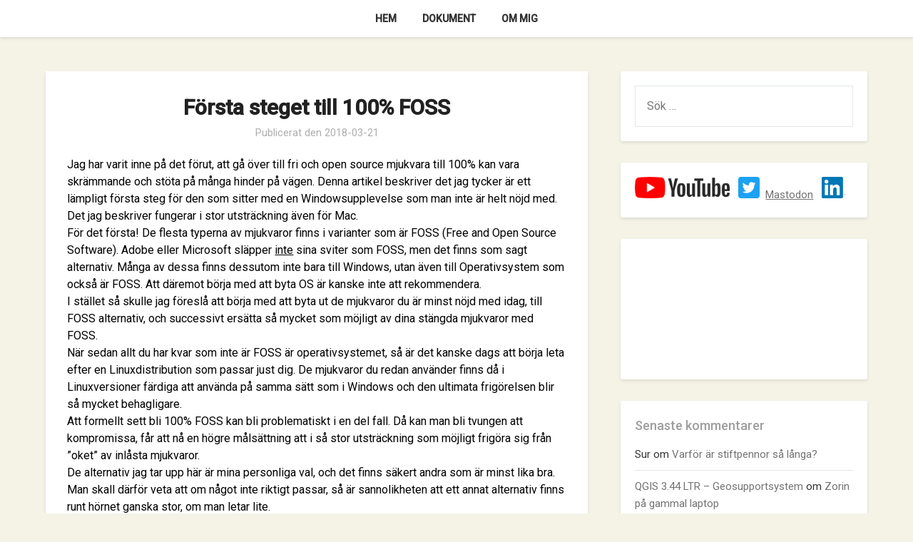

--- FILE ---
content_type: text/html; charset=UTF-8
request_url: https://geosupportsystem.se/2018/03/21/forsta-steget-till-100-foss/
body_size: 77941
content:
<!doctype html>
<html lang="sv-SE">
<head>
	<meta charset="UTF-8">
	<meta name="viewport" content="width=device-width, initial-scale=1">
	<link rel="profile" href="https://gmpg.org/xfn/11">
	<title>Första steget till 100% FOSS &#8211; Geosupportsystem</title>
<meta name='robots' content='max-image-preview:large' />
	<style>img:is([sizes="auto" i], [sizes^="auto," i]) { contain-intrinsic-size: 3000px 1500px }</style>
	<link rel='dns-prefetch' href='//fonts.googleapis.com' />
<link rel="alternate" type="application/rss+xml" title="Geosupportsystem &raquo; Webbflöde" href="https://geosupportsystem.se/feed/" />
<link rel="alternate" type="application/rss+xml" title="Geosupportsystem &raquo; Kommentarsflöde" href="https://geosupportsystem.se/comments/feed/" />
<link rel="alternate" type="application/rss+xml" title="Geosupportsystem &raquo; Kommentarsflöde för Första steget till 100% FOSS" href="https://geosupportsystem.se/2018/03/21/forsta-steget-till-100-foss/feed/" />
<script type="text/javascript">
/* <![CDATA[ */
window._wpemojiSettings = {"baseUrl":"https:\/\/s.w.org\/images\/core\/emoji\/16.0.1\/72x72\/","ext":".png","svgUrl":"https:\/\/s.w.org\/images\/core\/emoji\/16.0.1\/svg\/","svgExt":".svg","source":{"concatemoji":"https:\/\/geosupportsystem.se\/wp-includes\/js\/wp-emoji-release.min.js?ver=b9b3f848b0c8385ed547e309b6652639"}};
/*! This file is auto-generated */
!function(s,n){var o,i,e;function c(e){try{var t={supportTests:e,timestamp:(new Date).valueOf()};sessionStorage.setItem(o,JSON.stringify(t))}catch(e){}}function p(e,t,n){e.clearRect(0,0,e.canvas.width,e.canvas.height),e.fillText(t,0,0);var t=new Uint32Array(e.getImageData(0,0,e.canvas.width,e.canvas.height).data),a=(e.clearRect(0,0,e.canvas.width,e.canvas.height),e.fillText(n,0,0),new Uint32Array(e.getImageData(0,0,e.canvas.width,e.canvas.height).data));return t.every(function(e,t){return e===a[t]})}function u(e,t){e.clearRect(0,0,e.canvas.width,e.canvas.height),e.fillText(t,0,0);for(var n=e.getImageData(16,16,1,1),a=0;a<n.data.length;a++)if(0!==n.data[a])return!1;return!0}function f(e,t,n,a){switch(t){case"flag":return n(e,"\ud83c\udff3\ufe0f\u200d\u26a7\ufe0f","\ud83c\udff3\ufe0f\u200b\u26a7\ufe0f")?!1:!n(e,"\ud83c\udde8\ud83c\uddf6","\ud83c\udde8\u200b\ud83c\uddf6")&&!n(e,"\ud83c\udff4\udb40\udc67\udb40\udc62\udb40\udc65\udb40\udc6e\udb40\udc67\udb40\udc7f","\ud83c\udff4\u200b\udb40\udc67\u200b\udb40\udc62\u200b\udb40\udc65\u200b\udb40\udc6e\u200b\udb40\udc67\u200b\udb40\udc7f");case"emoji":return!a(e,"\ud83e\udedf")}return!1}function g(e,t,n,a){var r="undefined"!=typeof WorkerGlobalScope&&self instanceof WorkerGlobalScope?new OffscreenCanvas(300,150):s.createElement("canvas"),o=r.getContext("2d",{willReadFrequently:!0}),i=(o.textBaseline="top",o.font="600 32px Arial",{});return e.forEach(function(e){i[e]=t(o,e,n,a)}),i}function t(e){var t=s.createElement("script");t.src=e,t.defer=!0,s.head.appendChild(t)}"undefined"!=typeof Promise&&(o="wpEmojiSettingsSupports",i=["flag","emoji"],n.supports={everything:!0,everythingExceptFlag:!0},e=new Promise(function(e){s.addEventListener("DOMContentLoaded",e,{once:!0})}),new Promise(function(t){var n=function(){try{var e=JSON.parse(sessionStorage.getItem(o));if("object"==typeof e&&"number"==typeof e.timestamp&&(new Date).valueOf()<e.timestamp+604800&&"object"==typeof e.supportTests)return e.supportTests}catch(e){}return null}();if(!n){if("undefined"!=typeof Worker&&"undefined"!=typeof OffscreenCanvas&&"undefined"!=typeof URL&&URL.createObjectURL&&"undefined"!=typeof Blob)try{var e="postMessage("+g.toString()+"("+[JSON.stringify(i),f.toString(),p.toString(),u.toString()].join(",")+"));",a=new Blob([e],{type:"text/javascript"}),r=new Worker(URL.createObjectURL(a),{name:"wpTestEmojiSupports"});return void(r.onmessage=function(e){c(n=e.data),r.terminate(),t(n)})}catch(e){}c(n=g(i,f,p,u))}t(n)}).then(function(e){for(var t in e)n.supports[t]=e[t],n.supports.everything=n.supports.everything&&n.supports[t],"flag"!==t&&(n.supports.everythingExceptFlag=n.supports.everythingExceptFlag&&n.supports[t]);n.supports.everythingExceptFlag=n.supports.everythingExceptFlag&&!n.supports.flag,n.DOMReady=!1,n.readyCallback=function(){n.DOMReady=!0}}).then(function(){return e}).then(function(){var e;n.supports.everything||(n.readyCallback(),(e=n.source||{}).concatemoji?t(e.concatemoji):e.wpemoji&&e.twemoji&&(t(e.twemoji),t(e.wpemoji)))}))}((window,document),window._wpemojiSettings);
/* ]]> */
</script>
<style id='superb-addons-variable-fallbacks-inline-css' type='text/css'>
:root{--wp--preset--color--primary:#1f7cec;--wp--preset--color--primary-hover:#3993ff;--wp--preset--color--base:#fff;--wp--preset--color--featured:#0a284b;--wp--preset--color--contrast-light:#fff;--wp--preset--color--contrast-dark:#000;--wp--preset--color--mono-1:#0d3c74;--wp--preset--color--mono-2:#64748b;--wp--preset--color--mono-3:#e2e8f0;--wp--preset--color--mono-4:#f8fafc;--wp--preset--spacing--superbspacing-xxsmall:clamp(5px,1vw,10px);--wp--preset--spacing--superbspacing-xsmall:clamp(10px,2vw,20px);--wp--preset--spacing--superbspacing-small:clamp(20px,4vw,40px);--wp--preset--spacing--superbspacing-medium:clamp(30px,6vw,60px);--wp--preset--spacing--superbspacing-large:clamp(40px,8vw,80px);--wp--preset--spacing--superbspacing-xlarge:clamp(50px,10vw,100px);--wp--preset--spacing--superbspacing-xxlarge:clamp(60px,12vw,120px);--wp--preset--font-size--superbfont-tiny:clamp(10px,0.625rem + ((1vw - 3.2px) * 0.227),12px);--wp--preset--font-size--superbfont-xxsmall:clamp(12px,0.75rem + ((1vw - 3.2px) * 0.227),14px);--wp--preset--font-size--superbfont-xsmall:clamp(16px,1rem + ((1vw - 3.2px) * 1),16px);--wp--preset--font-size--superbfont-small:clamp(16px,1rem + ((1vw - 3.2px) * 0.227),18px);--wp--preset--font-size--superbfont-medium:clamp(18px,1.125rem + ((1vw - 3.2px) * 0.227),20px);--wp--preset--font-size--superbfont-large:clamp(24px,1.5rem + ((1vw - 3.2px) * 0.909),32px);--wp--preset--font-size--superbfont-xlarge:clamp(32px,2rem + ((1vw - 3.2px) * 1.818),48px);--wp--preset--font-size--superbfont-xxlarge:clamp(40px,2.5rem + ((1vw - 3.2px) * 2.727),64px)}.has-primary-color{color:var(--wp--preset--color--primary)!important}.has-primary-hover-color{color:var(--wp--preset--color--primary-hover)!important}.has-base-color{color:var(--wp--preset--color--base)!important}.has-featured-color{color:var(--wp--preset--color--featured)!important}.has-contrast-light-color{color:var(--wp--preset--color--contrast-light)!important}.has-contrast-dark-color{color:var(--wp--preset--color--contrast-dark)!important}.has-mono-1-color{color:var(--wp--preset--color--mono-1)!important}.has-mono-2-color{color:var(--wp--preset--color--mono-2)!important}.has-mono-3-color{color:var(--wp--preset--color--mono-3)!important}.has-mono-4-color{color:var(--wp--preset--color--mono-4)!important}.has-primary-background-color{background-color:var(--wp--preset--color--primary)!important}.has-primary-hover-background-color{background-color:var(--wp--preset--color--primary-hover)!important}.has-base-background-color{background-color:var(--wp--preset--color--base)!important}.has-featured-background-color{background-color:var(--wp--preset--color--featured)!important}.has-contrast-light-background-color{background-color:var(--wp--preset--color--contrast-light)!important}.has-contrast-dark-background-color{background-color:var(--wp--preset--color--contrast-dark)!important}.has-mono-1-background-color{background-color:var(--wp--preset--color--mono-1)!important}.has-mono-2-background-color{background-color:var(--wp--preset--color--mono-2)!important}.has-mono-3-background-color{background-color:var(--wp--preset--color--mono-3)!important}.has-mono-4-background-color{background-color:var(--wp--preset--color--mono-4)!important}.has-superbfont-tiny-font-size{font-size:var(--wp--preset--font-size--superbfont-tiny)!important}.has-superbfont-xxsmall-font-size{font-size:var(--wp--preset--font-size--superbfont-xxsmall)!important}.has-superbfont-xsmall-font-size{font-size:var(--wp--preset--font-size--superbfont-xsmall)!important}.has-superbfont-small-font-size{font-size:var(--wp--preset--font-size--superbfont-small)!important}.has-superbfont-medium-font-size{font-size:var(--wp--preset--font-size--superbfont-medium)!important}.has-superbfont-large-font-size{font-size:var(--wp--preset--font-size--superbfont-large)!important}.has-superbfont-xlarge-font-size{font-size:var(--wp--preset--font-size--superbfont-xlarge)!important}.has-superbfont-xxlarge-font-size{font-size:var(--wp--preset--font-size--superbfont-xxlarge)!important}
</style>
<style id='wp-emoji-styles-inline-css' type='text/css'>

	img.wp-smiley, img.emoji {
		display: inline !important;
		border: none !important;
		box-shadow: none !important;
		height: 1em !important;
		width: 1em !important;
		margin: 0 0.07em !important;
		vertical-align: -0.1em !important;
		background: none !important;
		padding: 0 !important;
	}
</style>
<link rel='stylesheet' id='wp-block-library-css' href='https://geosupportsystem.se/wp-includes/css/dist/block-library/style.min.css?ver=b9b3f848b0c8385ed547e309b6652639' type='text/css' media='all' />
<style id='wp-block-library-inline-css' type='text/css'>
.wp-block-group.is-style-superbaddons-card{background-color:var(--wp--preset--color--contrast-light);border-color:var(--wp--preset--color--mono-3);border-radius:10px;border-style:solid;border-width:1px;box-shadow:0 1px 2px 0 rgba(0,0,0,.05);color:var(--wp--preset--color--contrast-dark);padding:var(--wp--preset--spacing--superbspacing-small)}
</style>
<style id='classic-theme-styles-inline-css' type='text/css'>
/*! This file is auto-generated */
.wp-block-button__link{color:#fff;background-color:#32373c;border-radius:9999px;box-shadow:none;text-decoration:none;padding:calc(.667em + 2px) calc(1.333em + 2px);font-size:1.125em}.wp-block-file__button{background:#32373c;color:#fff;text-decoration:none}
</style>
<style id='superb-addons-animated-heading-style-inline-css' type='text/css'>
.superbaddons-animated-heading-block{overflow:hidden}.superbaddons-animated-heading-block .superb-animated-heading-letter{display:inline-block}

</style>
<style id='superb-addons-author-box-style-inline-css' type='text/css'>
.superbaddons-authorbox{align-items:stretch;border-radius:10px;display:flex;flex-direction:row;gap:20px;padding:40px 20px}.superbaddons-authorbox-alignment-left{justify-content:flex-start}.superbaddons-authorbox-alignment-center{align-items:center;flex-direction:column;gap:0;justify-content:center;text-align:center}.superbaddons-authorbox-alignment-right{flex-direction:row-reverse;text-align:right}.superbaddons-authorbox-left{align-items:center;display:flex;flex:1;max-width:96px}.superbaddons-authorbox-right{flex:1}.superbaddons-authorbox-avatar{border-radius:50%}.superbaddons-authorbox-authorname{color:#444;font-size:32px;font-style:normal;font-weight:800;line-height:40px}.superbaddons-authorbox-authorbio{color:#7c7c7c;font-size:14px;font-style:normal;font-weight:600;line-height:19px}.superbaddons-authorbox-authorbio,.superbaddons-authorbox-authorname{margin:0}.superbaddons-authorbox-social-wrapper{align-items:flex-start;display:flex;flex-direction:row;gap:10px}.superbaddons-authorbox-social-wrapper a{margin-top:15px}

</style>
<style id='superb-addons-ratings-style-inline-css' type='text/css'>
.superbaddongs-ratings-overall-wrapper{display:flex;flex-direction:column}.superbaddons-ratings-overall-label{font-style:normal;font-weight:700}.superbaddons-ratings-overall-rating-wrapper{align-items:center;display:flex;flex-direction:row;gap:12px}.superbaddons-ratings-overall-rating{align-items:center;display:flex;font-style:normal;font-weight:800;gap:5px;line-height:40px}.superbaddons-ratings-stars-icons{display:flex;flex-wrap:wrap;gap:8px;position:relative}.superbaddons-ratings-single-star{align-items:center;display:flex;position:relative}.superbaddons-ratings-single-percentage-star{left:0;overflow:hidden;position:absolute;top:0}.superbaddons-ratings-ratingbar-label{font-weight:700;margin:30px 0 16px}.superbaddons-ratings-ratingbar-bar{border-radius:100px;overflow:hidden;width:100%}.superbaddons-ratings-ratingbar-bar,.superbaddons-ratings-ratingbar-bar-fill{height:10px}.superbaddons-ratings-alignment-center{text-align:center}.superbaddons-ratings-alignment-center .superbaddons-ratings-overall-rating-wrapper{justify-content:center}.superbaddons-ratings-alignment-right{text-align:right}.superbaddons-ratings-alignment-right .superbaddons-ratings-overall-rating-wrapper{flex-direction:row-reverse}

</style>
<style id='superb-addons-table-of-contents-style-inline-css' type='text/css'>
.superbaddons-tableofcontents{display:flex;flex-direction:column}.superbaddons-tableofcontents-alignment-center{align-items:center;text-align:center}.superbaddons-tableofcontents-alignment-right{direction:rtl}.superbaddons-tableofcontents-boxed{border-radius:10px;padding:40px 20px}.superbaddons-tableofcontents-title{font-style:normal;font-weight:800}.superbaddons-tableofcontents-text{font-style:normal;font-weight:600}.superbaddons-tableofcontents-table ol{list-style-position:inside;margin:0;padding:0}.superbaddons-tableofcontents-table ol ol{padding-left:20px}.superbaddons-tableofcontents-alignment-center .superbaddons-tableofcontents-table ol ol{padding-left:0}.superbaddons-tableofcontents-alignment-right .superbaddons-tableofcontents-table ol ol{padding-left:0;padding-right:20px}

</style>
<style id='superb-addons-recent-posts-style-inline-css' type='text/css'>
.superbaddons-recentposts-alignment-center .superbaddons-recentposts-item-inner{flex-direction:column;justify-content:center;text-align:center}.superbaddons-recentposts-alignment-right{direction:rtl}.superbaddons-recentposts-list{list-style:none;margin:0;padding:0}.superbaddons-recentposts-list a{text-decoration:none}.superbaddons-recentposts-list a:active,.superbaddons-recentposts-list a:focus,.superbaddons-recentposts-list a:hover{color:inherit}.superbaddons-recentposts-item{margin-bottom:10px}.superbaddons-recentposts-item:last-of-type{margin-bottom:0}.superbaddons-recentposts-item-inner{align-items:center;display:flex;gap:10px}.superbaddons-recentposts-item-left,.superbaddons-recentposts-item-right{display:flex;flex-direction:column}

</style>
<style id='superb-addons-cover-image-style-inline-css' type='text/css'>
.superbaddons-coverimage-block{overflow:hidden}

</style>
<style id='superb-addons-google-maps-style-inline-css' type='text/css'>
.superbaddons-google-maps-block{overflow:hidden}

</style>
<style id='superb-addons-reveal-button-style-inline-css' type='text/css'>
.superb-addons-reveal-button{box-sizing:border-box;font-size:18px;padding-right:30px;position:relative}.superb-addons-reveal-button-element{background-color:var(--wp--preset--color--primary,#fff);border:1px solid var(--wp--preset--color--primary,#000);border-radius:5px;box-sizing:border-box;color:var(--wp--preset--color--contrast-light,#000);display:inline-block;line-height:1;margin:0;padding:15px 25px;position:relative;text-align:center;text-decoration:none;width:auto;z-index:1}.superb-addons-reveal-button.superb-addons-reveal-button-width-25{width:calc(25% - var(--wp--style--block-gap, .5em)*.75)}.superb-addons-reveal-button.superb-addons-reveal-button-width-50{width:calc(50% - var(--wp--style--block-gap, .5em)*.5)}.superb-addons-reveal-button.superb-addons-reveal-button-width-75{width:calc(75% - var(--wp--style--block-gap, .5em)*.25)}.superb-addons-reveal-button.superb-addons-reveal-button-width-100{flex-basis:100%;width:100%}.superb-has-custom-width .superb-addons-reveal-button-element{width:100%}.superb-addons-reveal-button-has-reveal .superb-addons-reveal-button-element.superb-addons-reveal-button-cta{border-bottom-right-radius:0!important;border-top-right-radius:0!important}.superb-addons-reveal-button-element.superb-addons-reveal-button-revealed{border-color:var(--wp--preset--color--primary,#000);border-style:dashed;display:inline-flex;gap:10px;margin-right:0;-webkit-user-select:all;-moz-user-select:all;user-select:all}.superb-addons-reveal-button-element.superb-addons-reveal-button-revealed,.superb-addons-reveal-button-teaser{align-items:center;background-color:var(--wp--preset--color--contrast-light,#fff);color:var(--wp--preset--color--primary,#000)}.superb-addons-reveal-button-teaser{border:1px dashed #000;border:1px dashed var(--wp--preset--color--primary,#000);border-radius:0 8px 8px 0;box-sizing:border-box;display:none;height:100%;justify-content:flex-end;padding:0 10px;position:absolute;right:0;top:0;-webkit-user-select:none;-moz-user-select:none;user-select:none;width:50%;z-index:0}.superb-addons-reveal-button-has-reveal .superb-addons-reveal-button-teaser{display:flex}.superb-addons-reveal-button .superb-has-teaser-text-color{color:var(--superb-addons-reveal-button-teaser-text)}.superb-addons-reveal-button .superb-has-teaser-background-color{background-color:var(--superb-addons-reveal-button-teaser-background)}.superb-addons-reveal-button:active,.superb-addons-reveal-button:focus,.superb-addons-reveal-button:hover{text-decoration:none}.superb-addons-reveal-button-element button{align-items:center;background:none;border:none;color:inherit;cursor:pointer;display:inline-flex;font-family:inherit;font-size:18px;font-weight:inherit;margin:0;padding:0;text-align:center;text-decoration:none;-webkit-user-select:none;-moz-user-select:none;user-select:none}

</style>
<style id='superb-addons-accordion-block-style-inline-css' type='text/css'>
.wp-block-superb-addons-accordion-block{background-color:#fff;border:1px solid #ddd;border-radius:4px;margin-bottom:1em;overflow:hidden}.wp-block-superb-addons-accordion-block.superb-accordion-is-open .superb-accordion-header{background-color:rgba(0,0,0,.05);border-bottom:1px solid rgba(0,0,0,.1)}.wp-block-superb-addons-accordion-block.superb-accordion-is-open .superb-accordion-header .superb-accordion-icon:before{transform:translate(-50%,-50%) rotate(45deg)}.wp-block-superb-addons-accordion-block.superb-accordion-is-open .superb-accordion-header .superb-accordion-icon:after{transform:translate(-50%,-50%) rotate(135deg)}.wp-block-superb-addons-accordion-block.superb-accordion-is-open .superb-accordion-content{display:block!important;height:auto}.wp-block-superb-addons-accordion-block .superb-accordion-header{align-items:center;background-color:rgba(0,0,0,.03);border-bottom:0 solid transparent;cursor:pointer;display:flex;justify-content:space-between;padding:15px;padding:var(--wp--preset--spacing--superbspacing-xsmall,15px);position:relative;transition:background-color .2s ease,border-bottom .2s ease}.wp-block-superb-addons-accordion-block .superb-accordion-header:hover{background-color:rgba(0,0,0,.05)}.wp-block-superb-addons-accordion-block .superb-accordion-title{flex-grow:1;font-size:1.1em;font-weight:500;margin:0}.wp-block-superb-addons-accordion-block .superb-accordion-icon{flex-shrink:0;height:24px;margin-left:10px;position:relative;width:24px}.wp-block-superb-addons-accordion-block .superb-accordion-icon:after,.wp-block-superb-addons-accordion-block .superb-accordion-icon:before{background-color:currentColor;content:"";height:2px;left:50%;position:absolute;top:50%;transition:transform .3s ease;width:12px}.wp-block-superb-addons-accordion-block .superb-accordion-icon:before{transform:translate(-50%,-50%)}.wp-block-superb-addons-accordion-block .superb-accordion-icon:after{transform:translate(-50%,-50%) rotate(90deg)}.wp-block-superb-addons-accordion-block .superb-accordion-content{height:0;overflow:hidden;padding:0;transition:height .3s ease-in-out}.wp-block-superb-addons-accordion-block .superb-accordion-content .superb-accordion-content-wrapper{padding:15px;padding:var(--wp--preset--spacing--superbspacing-xsmall,15px)}

</style>
<link rel='stylesheet' id='mediaelement-css' href='https://geosupportsystem.se/wp-includes/js/mediaelement/mediaelementplayer-legacy.min.css?ver=4.2.17' type='text/css' media='all' />
<link rel='stylesheet' id='wp-mediaelement-css' href='https://geosupportsystem.se/wp-includes/js/mediaelement/wp-mediaelement.min.css?ver=b9b3f848b0c8385ed547e309b6652639' type='text/css' media='all' />
<style id='jetpack-sharing-buttons-style-inline-css' type='text/css'>
.jetpack-sharing-buttons__services-list{display:flex;flex-direction:row;flex-wrap:wrap;gap:0;list-style-type:none;margin:5px;padding:0}.jetpack-sharing-buttons__services-list.has-small-icon-size{font-size:12px}.jetpack-sharing-buttons__services-list.has-normal-icon-size{font-size:16px}.jetpack-sharing-buttons__services-list.has-large-icon-size{font-size:24px}.jetpack-sharing-buttons__services-list.has-huge-icon-size{font-size:36px}@media print{.jetpack-sharing-buttons__services-list{display:none!important}}.editor-styles-wrapper .wp-block-jetpack-sharing-buttons{gap:0;padding-inline-start:0}ul.jetpack-sharing-buttons__services-list.has-background{padding:1.25em 2.375em}
</style>
<style id='global-styles-inline-css' type='text/css'>
:root{--wp--preset--aspect-ratio--square: 1;--wp--preset--aspect-ratio--4-3: 4/3;--wp--preset--aspect-ratio--3-4: 3/4;--wp--preset--aspect-ratio--3-2: 3/2;--wp--preset--aspect-ratio--2-3: 2/3;--wp--preset--aspect-ratio--16-9: 16/9;--wp--preset--aspect-ratio--9-16: 9/16;--wp--preset--color--black: #000000;--wp--preset--color--cyan-bluish-gray: #abb8c3;--wp--preset--color--white: #ffffff;--wp--preset--color--pale-pink: #f78da7;--wp--preset--color--vivid-red: #cf2e2e;--wp--preset--color--luminous-vivid-orange: #ff6900;--wp--preset--color--luminous-vivid-amber: #fcb900;--wp--preset--color--light-green-cyan: #7bdcb5;--wp--preset--color--vivid-green-cyan: #00d084;--wp--preset--color--pale-cyan-blue: #8ed1fc;--wp--preset--color--vivid-cyan-blue: #0693e3;--wp--preset--color--vivid-purple: #9b51e0;--wp--preset--gradient--vivid-cyan-blue-to-vivid-purple: linear-gradient(135deg,rgba(6,147,227,1) 0%,rgb(155,81,224) 100%);--wp--preset--gradient--light-green-cyan-to-vivid-green-cyan: linear-gradient(135deg,rgb(122,220,180) 0%,rgb(0,208,130) 100%);--wp--preset--gradient--luminous-vivid-amber-to-luminous-vivid-orange: linear-gradient(135deg,rgba(252,185,0,1) 0%,rgba(255,105,0,1) 100%);--wp--preset--gradient--luminous-vivid-orange-to-vivid-red: linear-gradient(135deg,rgba(255,105,0,1) 0%,rgb(207,46,46) 100%);--wp--preset--gradient--very-light-gray-to-cyan-bluish-gray: linear-gradient(135deg,rgb(238,238,238) 0%,rgb(169,184,195) 100%);--wp--preset--gradient--cool-to-warm-spectrum: linear-gradient(135deg,rgb(74,234,220) 0%,rgb(151,120,209) 20%,rgb(207,42,186) 40%,rgb(238,44,130) 60%,rgb(251,105,98) 80%,rgb(254,248,76) 100%);--wp--preset--gradient--blush-light-purple: linear-gradient(135deg,rgb(255,206,236) 0%,rgb(152,150,240) 100%);--wp--preset--gradient--blush-bordeaux: linear-gradient(135deg,rgb(254,205,165) 0%,rgb(254,45,45) 50%,rgb(107,0,62) 100%);--wp--preset--gradient--luminous-dusk: linear-gradient(135deg,rgb(255,203,112) 0%,rgb(199,81,192) 50%,rgb(65,88,208) 100%);--wp--preset--gradient--pale-ocean: linear-gradient(135deg,rgb(255,245,203) 0%,rgb(182,227,212) 50%,rgb(51,167,181) 100%);--wp--preset--gradient--electric-grass: linear-gradient(135deg,rgb(202,248,128) 0%,rgb(113,206,126) 100%);--wp--preset--gradient--midnight: linear-gradient(135deg,rgb(2,3,129) 0%,rgb(40,116,252) 100%);--wp--preset--font-size--small: 13px;--wp--preset--font-size--medium: 20px;--wp--preset--font-size--large: 36px;--wp--preset--font-size--x-large: 42px;--wp--preset--spacing--20: 0.44rem;--wp--preset--spacing--30: 0.67rem;--wp--preset--spacing--40: 1rem;--wp--preset--spacing--50: 1.5rem;--wp--preset--spacing--60: 2.25rem;--wp--preset--spacing--70: 3.38rem;--wp--preset--spacing--80: 5.06rem;--wp--preset--shadow--natural: 6px 6px 9px rgba(0, 0, 0, 0.2);--wp--preset--shadow--deep: 12px 12px 50px rgba(0, 0, 0, 0.4);--wp--preset--shadow--sharp: 6px 6px 0px rgba(0, 0, 0, 0.2);--wp--preset--shadow--outlined: 6px 6px 0px -3px rgba(255, 255, 255, 1), 6px 6px rgba(0, 0, 0, 1);--wp--preset--shadow--crisp: 6px 6px 0px rgba(0, 0, 0, 1);}:where(.is-layout-flex){gap: 0.5em;}:where(.is-layout-grid){gap: 0.5em;}body .is-layout-flex{display: flex;}.is-layout-flex{flex-wrap: wrap;align-items: center;}.is-layout-flex > :is(*, div){margin: 0;}body .is-layout-grid{display: grid;}.is-layout-grid > :is(*, div){margin: 0;}:where(.wp-block-columns.is-layout-flex){gap: 2em;}:where(.wp-block-columns.is-layout-grid){gap: 2em;}:where(.wp-block-post-template.is-layout-flex){gap: 1.25em;}:where(.wp-block-post-template.is-layout-grid){gap: 1.25em;}.has-black-color{color: var(--wp--preset--color--black) !important;}.has-cyan-bluish-gray-color{color: var(--wp--preset--color--cyan-bluish-gray) !important;}.has-white-color{color: var(--wp--preset--color--white) !important;}.has-pale-pink-color{color: var(--wp--preset--color--pale-pink) !important;}.has-vivid-red-color{color: var(--wp--preset--color--vivid-red) !important;}.has-luminous-vivid-orange-color{color: var(--wp--preset--color--luminous-vivid-orange) !important;}.has-luminous-vivid-amber-color{color: var(--wp--preset--color--luminous-vivid-amber) !important;}.has-light-green-cyan-color{color: var(--wp--preset--color--light-green-cyan) !important;}.has-vivid-green-cyan-color{color: var(--wp--preset--color--vivid-green-cyan) !important;}.has-pale-cyan-blue-color{color: var(--wp--preset--color--pale-cyan-blue) !important;}.has-vivid-cyan-blue-color{color: var(--wp--preset--color--vivid-cyan-blue) !important;}.has-vivid-purple-color{color: var(--wp--preset--color--vivid-purple) !important;}.has-black-background-color{background-color: var(--wp--preset--color--black) !important;}.has-cyan-bluish-gray-background-color{background-color: var(--wp--preset--color--cyan-bluish-gray) !important;}.has-white-background-color{background-color: var(--wp--preset--color--white) !important;}.has-pale-pink-background-color{background-color: var(--wp--preset--color--pale-pink) !important;}.has-vivid-red-background-color{background-color: var(--wp--preset--color--vivid-red) !important;}.has-luminous-vivid-orange-background-color{background-color: var(--wp--preset--color--luminous-vivid-orange) !important;}.has-luminous-vivid-amber-background-color{background-color: var(--wp--preset--color--luminous-vivid-amber) !important;}.has-light-green-cyan-background-color{background-color: var(--wp--preset--color--light-green-cyan) !important;}.has-vivid-green-cyan-background-color{background-color: var(--wp--preset--color--vivid-green-cyan) !important;}.has-pale-cyan-blue-background-color{background-color: var(--wp--preset--color--pale-cyan-blue) !important;}.has-vivid-cyan-blue-background-color{background-color: var(--wp--preset--color--vivid-cyan-blue) !important;}.has-vivid-purple-background-color{background-color: var(--wp--preset--color--vivid-purple) !important;}.has-black-border-color{border-color: var(--wp--preset--color--black) !important;}.has-cyan-bluish-gray-border-color{border-color: var(--wp--preset--color--cyan-bluish-gray) !important;}.has-white-border-color{border-color: var(--wp--preset--color--white) !important;}.has-pale-pink-border-color{border-color: var(--wp--preset--color--pale-pink) !important;}.has-vivid-red-border-color{border-color: var(--wp--preset--color--vivid-red) !important;}.has-luminous-vivid-orange-border-color{border-color: var(--wp--preset--color--luminous-vivid-orange) !important;}.has-luminous-vivid-amber-border-color{border-color: var(--wp--preset--color--luminous-vivid-amber) !important;}.has-light-green-cyan-border-color{border-color: var(--wp--preset--color--light-green-cyan) !important;}.has-vivid-green-cyan-border-color{border-color: var(--wp--preset--color--vivid-green-cyan) !important;}.has-pale-cyan-blue-border-color{border-color: var(--wp--preset--color--pale-cyan-blue) !important;}.has-vivid-cyan-blue-border-color{border-color: var(--wp--preset--color--vivid-cyan-blue) !important;}.has-vivid-purple-border-color{border-color: var(--wp--preset--color--vivid-purple) !important;}.has-vivid-cyan-blue-to-vivid-purple-gradient-background{background: var(--wp--preset--gradient--vivid-cyan-blue-to-vivid-purple) !important;}.has-light-green-cyan-to-vivid-green-cyan-gradient-background{background: var(--wp--preset--gradient--light-green-cyan-to-vivid-green-cyan) !important;}.has-luminous-vivid-amber-to-luminous-vivid-orange-gradient-background{background: var(--wp--preset--gradient--luminous-vivid-amber-to-luminous-vivid-orange) !important;}.has-luminous-vivid-orange-to-vivid-red-gradient-background{background: var(--wp--preset--gradient--luminous-vivid-orange-to-vivid-red) !important;}.has-very-light-gray-to-cyan-bluish-gray-gradient-background{background: var(--wp--preset--gradient--very-light-gray-to-cyan-bluish-gray) !important;}.has-cool-to-warm-spectrum-gradient-background{background: var(--wp--preset--gradient--cool-to-warm-spectrum) !important;}.has-blush-light-purple-gradient-background{background: var(--wp--preset--gradient--blush-light-purple) !important;}.has-blush-bordeaux-gradient-background{background: var(--wp--preset--gradient--blush-bordeaux) !important;}.has-luminous-dusk-gradient-background{background: var(--wp--preset--gradient--luminous-dusk) !important;}.has-pale-ocean-gradient-background{background: var(--wp--preset--gradient--pale-ocean) !important;}.has-electric-grass-gradient-background{background: var(--wp--preset--gradient--electric-grass) !important;}.has-midnight-gradient-background{background: var(--wp--preset--gradient--midnight) !important;}.has-small-font-size{font-size: var(--wp--preset--font-size--small) !important;}.has-medium-font-size{font-size: var(--wp--preset--font-size--medium) !important;}.has-large-font-size{font-size: var(--wp--preset--font-size--large) !important;}.has-x-large-font-size{font-size: var(--wp--preset--font-size--x-large) !important;}
:where(.wp-block-post-template.is-layout-flex){gap: 1.25em;}:where(.wp-block-post-template.is-layout-grid){gap: 1.25em;}
:where(.wp-block-columns.is-layout-flex){gap: 2em;}:where(.wp-block-columns.is-layout-grid){gap: 2em;}
:root :where(.wp-block-pullquote){font-size: 1.5em;line-height: 1.6;}
</style>
<link rel='stylesheet' id='email-subscribers-css' href='https://geosupportsystem.se/wp-content/plugins/email-subscribers/lite/public/css/email-subscribers-public.css?ver=5.9.14' type='text/css' media='all' />
<link rel='stylesheet' id='superb-addons-patterns-css' href='https://geosupportsystem.se/wp-content/plugins/superb-blocks/assets/css/patterns.min.css?ver=3.6.2' type='text/css' media='all' />
<link rel='stylesheet' id='superb-addons-enhancements-css' href='https://geosupportsystem.se/wp-content/plugins/superb-blocks/assets/css/enhancements.min.css?ver=3.6.2' type='text/css' media='all' />
<link rel='stylesheet' id='font-awesome-css' href='https://geosupportsystem.se/wp-content/themes/businessly/css/font-awesome.min.css?ver=b9b3f848b0c8385ed547e309b6652639' type='text/css' media='all' />
<link rel='stylesheet' id='businessly-style-css' href='https://geosupportsystem.se/wp-content/themes/businessly/style.css?ver=b9b3f848b0c8385ed547e309b6652639' type='text/css' media='all' />
<link rel='stylesheet' id='businessly-google-fonts-css' href='//fonts.googleapis.com/css?family=Roboto%3A300%2C400%2C500&#038;ver=6.8.3' type='text/css' media='all' />
<script type="text/javascript" src="https://geosupportsystem.se/wp-includes/js/jquery/jquery.min.js?ver=3.7.1" id="jquery-core-js"></script>
<script type="text/javascript" src="https://geosupportsystem.se/wp-includes/js/jquery/jquery-migrate.min.js?ver=3.4.1" id="jquery-migrate-js"></script>
<link rel="https://api.w.org/" href="https://geosupportsystem.se/wp-json/" /><link rel="alternate" title="JSON" type="application/json" href="https://geosupportsystem.se/wp-json/wp/v2/posts/24869" /><link rel="EditURI" type="application/rsd+xml" title="RSD" href="https://geosupportsystem.se/xmlrpc.php?rsd" />
<link rel="canonical" href="https://geosupportsystem.se/2018/03/21/forsta-steget-till-100-foss/" />
<link rel="alternate" title="oEmbed (JSON)" type="application/json+oembed" href="https://geosupportsystem.se/wp-json/oembed/1.0/embed?url=https%3A%2F%2Fgeosupportsystem.se%2F2018%2F03%2F21%2Fforsta-steget-till-100-foss%2F" />
<link rel="alternate" title="oEmbed (XML)" type="text/xml+oembed" href="https://geosupportsystem.se/wp-json/oembed/1.0/embed?url=https%3A%2F%2Fgeosupportsystem.se%2F2018%2F03%2F21%2Fforsta-steget-till-100-foss%2F&#038;format=xml" />
<link rel="pingback" href="https://geosupportsystem.se/xmlrpc.php">
		<style type="text/css">
		body, .site, .swidgets-wrap h3, .post-data-text { background: ; }
		.site-title a, .site-description { color: ; }
		.sheader { background-color:  !important; }
		.main-navigation ul li a, .main-navigation ul li .sub-arrow, .super-menu .toggle-mobile-menu,.toggle-mobile-menu:before, .mobile-menu-active .smenu-hide { color: ; }
		#smobile-menu.show .main-navigation ul ul.children.active, #smobile-menu.show .main-navigation ul ul.sub-menu.active, #smobile-menu.show .main-navigation ul li, .smenu-hide.toggle-mobile-menu.menu-toggle, #smobile-menu.show .main-navigation ul li, .primary-menu ul li ul.children li, .primary-menu ul li ul.sub-menu li, .primary-menu .pmenu, .super-menu { border-color: ; border-bottom-color: ; }
		#secondary .widget h3, #secondary .widget h3 a, #secondary .widget h4, #secondary .widget h1, #secondary .widget h2, #secondary .widget h5, #secondary .widget h6, #secondary .widget h4 a { color: ; }
		#secondary .widget a, #secondary a, #secondary .widget li a , #secondary span.sub-arrow{ color: ; }
		#secondary, #secondary .widget, #secondary .widget p, #secondary .widget li, .widget time.rpwe-time.published { color: ; }
		#secondary .swidgets-wrap, #secondary .widget ul li, .featured-sidebar .search-field { border-color: ; }
		.site-info, .footer-column-three input.search-submit, .footer-column-three p, .footer-column-three li, .footer-column-three td, .footer-column-three th, .footer-column-three caption { color: ; }
		.footer-column-three h3, .footer-column-three h4, .footer-column-three h5, .footer-column-three h6, .footer-column-three h1, .footer-column-three h2, .footer-column-three h4, .footer-column-three h3 a { color: ; }
		.footer-column-three a, .footer-column-three li a, .footer-column-three .widget a, .footer-column-three .sub-arrow { color: ; }
		.footer-column-three h3:after { background: ; }
		.site-info, .widget ul li, .footer-column-three input.search-field, .footer-column-three input.search-submit { border-color: ; }
		.site-footer { background-color: ; }
		.content-wrapper h2.entry-title a, .content-wrapper h2.entry-title a:hover, .content-wrapper h2.entry-title a:active, .content-wrapper h2.entry-title a:focus, .archive .page-header h1, .blogposts-list h2 a, .blogposts-list h2 a:hover, .blogposts-list h2 a:active, .search-results h1.page-title { color: ; }
		.blogposts-list .post-data-text, .blogposts-list .post-data-text a, .content-wrapper .post-data-text *{ color: ; }
		.blogposts-list p { color: ; }
		.page-numbers li a, .blogposts-list .blogpost-button { background: ; }
		.page-numbers li a, .blogposts-list .blogpost-button, span.page-numbers.dots, .page-numbers.current, .page-numbers li a:hover { color: ; }
		.archive .page-header h1, .search-results h1.page-title, .blogposts-list.fbox, span.page-numbers.dots, .page-numbers li a, .page-numbers.current { border-color: ; }
		.blogposts-list .post-data-divider { background: ; }
		.page .comments-area .comment-author, .page .comments-area .comment-author a, .page .comments-area .comments-title, .page .content-area h1, .page .content-area h2, .page .content-area h3, .page .content-area h4, .page .content-area h5, .page .content-area h6, .page .content-area th, .single  .comments-area .comment-author, .single .comments-area .comment-author a, .single .comments-area .comments-title, .single .content-area h1, .single .content-area h2, .single .content-area h3, .single .content-area h4, .single .content-area h5, .single .content-area h6, .single .content-area th, .search-no-results h1, .error404 h1 { color: ; }
		.single .post-data-text, .page .post-data-text, .page .post-data-text a, .single .post-data-text a, .comments-area .comment-meta .comment-metadata a, .single .post-data-text * { color: ; }
		.page .content-area p, .page article, .page .content-area table, .page .content-area dd, .page .content-area dt, .page .content-area address, .page .content-area .entry-content, .page .content-area li, .page .content-area ol, .single .content-area p, .single article, .single .content-area table, .single .content-area dd, .single .content-area dt, .single .content-area address, .single .entry-content, .single .content-area li, .single .content-area ol, .search-no-results .page-content p { color: ; }
		.single .entry-content a, .page .entry-content a, .comment-content a, .comments-area .reply a, .logged-in-as a, .comments-area .comment-respond a { color: ; }
		.comments-area p.form-submit input { background: ; }
		.error404 .page-content p, .error404 input.search-submit, .search-no-results input.search-submit { color: ; }
		.page .comments-area, .page article.fbox, .page article tr, .page .comments-area ol.comment-list ol.children li, .page .comments-area ol.comment-list .comment, .single .comments-area, .single article.fbox, .single article tr, .comments-area ol.comment-list ol.children li, .comments-area ol.comment-list .comment, .error404 main#main, .error404 .search-form label, .search-no-results .search-form label, .error404 input.search-submit, .search-no-results input.search-submit, .error404 main#main, .search-no-results section.fbox.no-results.not-found{ border-color: ; }
		.single .post-data-divider, .page .post-data-divider { background: ; }
		.single .comments-area p.form-submit input, .page .comments-area p.form-submit input { color: ; }
		.bottom-header-wrapper { padding-top: px; }
		.bottom-header-wrapper { padding-bottom: px; }
		.bottom-header-wrapper { background: ; }
		.bottom-header-wrapper *{ color: ; }
		.header-widget a, .header-widget li a, .header-widget i.fa { color: ; }
		.header-widget, .header-widget p, .header-widget li, .header-widget .textwidget { color: ; }
		.header-widget .widget-title, .header-widget h1, .header-widget h3, .header-widget h2, .header-widget h4, .header-widget h5, .header-widget h6{ color: ; }
		.header-widget.swidgets-wrap, .header-widget ul li, .header-widget .search-field { border-color: ; }
		.bottom-header-title, .bottom-header-paragraph{ color: ; }
		#secondary .widget-title-lines:after, #secondary .widget-title-lines:before { background: ; }
		.header-widgets-wrapper .swidgets-wrap{ background: ; }
		.top-nav-wrapper, .primary-menu .pmenu, .super-menu, #smobile-menu, .primary-menu ul li ul.children, .primary-menu ul li ul.sub-menu { background-color: ; }
		#secondary .widget{ background: ; }
		#secondary .swidget { border-color: ; }
		.archive article.fbox, .search-results article.fbox, .blog article.fbox { background: ; }
		.comments-area, .single article.fbox, .page article.fbox { background: ; }
		</style>
		<style type="text/css">.recentcomments a{display:inline !important;padding:0 !important;margin:0 !important;}</style><style type="text/css">


	.bottom-header-wrapper .logo-container .logofont {
		color: #fff;
	}
	.bottom-header-wrapper .logo-container .logofont {
		border-color:#fff;
	}
	
	https://geosupportsystem.se/wp-content/uploads/2018/12/bokeh_plot.png"
			.bottom-header-wrapper .logo-container .logofont {
			color: #fff;
		}
		.bottom-header-wrapper .logo-container .logofont {
			border-color:#fff;
		}
	</style>
<style type="text/css" id="custom-background-css">
body.custom-background { background-color: #f4f3e6; }
</style>
	<link rel="icon" href="https://geosupportsystem.se/wp-content/uploads/2020/03/cropped-geosupportsystem_ikon-32x32.png" sizes="32x32" />
<link rel="icon" href="https://geosupportsystem.se/wp-content/uploads/2020/03/cropped-geosupportsystem_ikon-192x192.png" sizes="192x192" />
<link rel="apple-touch-icon" href="https://geosupportsystem.se/wp-content/uploads/2020/03/cropped-geosupportsystem_ikon-180x180.png" />
<meta name="msapplication-TileImage" content="https://geosupportsystem.se/wp-content/uploads/2020/03/cropped-geosupportsystem_ikon-270x270.png" />
		<style type="text/css" id="wp-custom-css">
			.entry-content br{
	display: block;
  margin: 5px 0;
}
.bottom-header-wrapper{
  max-height: 550px;
	overflow: hidden;
}
.bottom-header-wrapper img{
	margin-top: -10%;
	width: 100%;

}
.super-menu-inner .custom-logo-link {
	visibility: hidden;
	height: 0pt;
	overflow: hidden;
}		</style>
		</head>

<body data-rsssl=1 class="wp-singular post-template-default single single-post postid-24869 single-format-standard custom-background wp-custom-logo wp-theme-businessly header-image">
	     <a class="skip-link screen-reader-text" href="#content">
Hoppa till innehåll</a>

	<div id="page" class="site">

			


		<!--Nav start-->

		<header id="masthead" class="sheader site-header clearfix">
			<nav id="primary-site-navigation" class="primary-menu main-navigation clearfix">

				<a href="#" id="pull" class="smenu-hide toggle-mobile-menu menu-toggle" aria-controls="secondary-menu" aria-expanded="false">Meny</a>
				<div class="top-nav-wrapper">
					<div class="content-wrap">
						<div class="center-main-menu">
							<div class="menu-ej-namngiven-container"><ul id="primary-menu" class="pmenu"><li id="menu-item-5740" class="menu-item menu-item-type-custom menu-item-object-custom menu-item-home menu-item-5740"><a href="https://geosupportsystem.se">Hem</a></li>
<li id="menu-item-26205" class="menu-item menu-item-type-post_type menu-item-object-page menu-item-home menu-item-26205"><a href="https://geosupportsystem.se/testa-sjalv/">Dokument</a></li>
<li id="menu-item-5741" class="menu-item menu-item-type-post_type menu-item-object-page menu-item-5741"><a href="https://geosupportsystem.se/about/">Om Mig</a></li>
</ul></div>							</div>
						</div>
					</div>
				</nav>

				<div class="super-menu clearfix">
					<div class="super-menu-inner">
						<a href="#" id="pull" class="toggle-mobile-menu menu-toggle" aria-controls="secondary-menu" aria-expanded="false">

															<a href="https://geosupportsystem.se/" class="custom-logo-link" rel="home"><img width="593" height="401" src="https://geosupportsystem.se/wp-content/uploads/2020/03/cropped-geosupportsystem_webblogo.svg_.png" class="custom-logo" alt="Geosupportsystem" decoding="async" fetchpriority="high" srcset="https://geosupportsystem.se/wp-content/uploads/2020/03/cropped-geosupportsystem_webblogo.svg_.png 593w, https://geosupportsystem.se/wp-content/uploads/2020/03/cropped-geosupportsystem_webblogo.svg_-300x203.png 300w" sizes="(max-width: 593px) 100vw, 593px" /></a>													</a>
					</div>
				</div>
				<div id="mobile-menu-overlay"></div>
			</header>
			<!--Nav end-->

			<div class="content-wrap">
					<!-- Upper widgets -->
					<div class="header-widgets-wrapper">
						
						
											</div>
					<!-- / Upper widgets -->


			</div>

			<div id="content" class="site-content clearfix">
				<div class="content-wrap">

	<div id="primary" class="featured-content content-area">
		<main id="main" class="site-main">

				<article id="post-24869" class="posts-entry fbox post-24869 post type-post status-publish format-standard hentry category-asikt tag-foss">
	<header class="entry-header">
		<h1 class="entry-title">Första steget till 100% FOSS</h1>		<div class="entry-meta">
			<div class="blog-data-wrapper">
				<div class="post-data-divider"></div>
				<div class="post-data-positioning">
					<div class="post-data-text">
						<span class="posted-on">Publicerat den <a href="https://geosupportsystem.se/2018/03/21/forsta-steget-till-100-foss/" rel="bookmark"><time class="entry-date published updated" datetime="2018-03-21T09:54:23+01:00">2018-03-21</time></a></span><span class="byline"> </span>					</div>
				</div>
			</div>
		</div><!-- .entry-meta -->
			</header><!-- .entry-header -->

	<div class="entry-content">
		<p>Jag har varit inne på det förut, att gå över till fri och open source mjukvara till 100% kan vara skrämmande och stöta på många hinder på vägen. Denna artikel beskriver det jag tycker är ett lämpligt första steg för den som sitter med en Windowsupplevelse som man inte är helt nöjd med. Det jag beskriver fungerar i stor utsträckning även för Mac.<br />
<span id="more-24869"></span>För det första! De flesta typerna av mjukvaror finns i varianter som är FOSS (Free and Open Source Software). Adobe eller Microsoft släpper <span style="text-decoration:underline;">inte</span> sina sviter som FOSS, men det finns som sagt alternativ. Många av dessa finns dessutom inte bara till Windows, utan även till Operativsystem som också är FOSS. Att däremot börja med att byta OS är kanske inte att rekommendera.<br />
I stället så skulle jag föreslå att börja med att byta ut de mjukvaror du är minst nöjd med idag, till FOSS alternativ, och successivt ersätta så mycket som möjligt av dina stängda mjukvaror med FOSS.<br />
När sedan allt du har kvar som inte är FOSS är operativsystemet, så är det kanske dags att börja leta efter en Linuxdistribution som passar just dig. De mjukvaror du redan använder finns då i Linuxversioner färdiga att använda på samma sätt som i Windows och den ultimata frigörelsen blir så mycket behagligare.<br />
Att formellt sett bli 100% FOSS kan bli problematiskt i en del fall. Då kan man bli tvungen att kompromissa, får att nå en högre målsättning att i så stor utsträckning som möjligt frigöra sig från &#8221;oket&#8221; av inlåsta mjukvaror.<br />
De alternativ jag tar upp här är mina personliga val, och det finns säkert andra som är minst lika bra. Man skall därför veta att om något inte riktigt passar, så är sannolikheten att ett annat alternativ finns runt hörnet ganska stor, om man letar lite.</p>
<h3>Internet</h3>
<p>Webbläsare du skall testa är Firefox! https://www.mozilla.org/sv-SE/firefox/new/<br />
Det finns möjlighet att även köra Google Chrome, fast då är det ju inte &#8221;äkta&#8221; FOSS, men om du trivs med Chrome så är det en möjlighet.<br />
Epostklient att rekommendera är Thunderbird. https://www.mozilla.org/sv-SE/thunderbird/<br />
Såväl Firefox som Thunderbird har dessutom plugin som utökar funktionaliteten med programmen. Exempelvis finns det plugin för kalender till Thunderbird, som även kan synkroniseras med Google Calendar. Alltid trevligt att ha samma kalender i såväl telefon som på skrivbordet.<br />
Det finns sedan massor med Internetrelaterade tjänster som är direkt tillgängliga via webbläsaren och då spelar inte operativsystemet någon roll. Exempelvis så fungerar NetFlix utan problem, medan HBO-Nordic är klart problematisk (på Linux). Många Internettjänster kräver en installerad komponent och några av dessa som även finns för Linux på sikt är DropBox, Spotify, Steam och till och med Skype, men för Skype skulle jag nog rekommendera att man använder https://appear.in/ som är helt webbaserat, men med motsvarande funktioner.<br />
Även om det inte är FOSS så skulle jag nog rekommendera att man skaffar ett Google konto, då detta inte minst ger tillgång till molnlagring och synkronisering mellan enheter för bilder etc, oavsett operativsystem.</p>
<h3>Kontoret</h3>
<p>Office finns det flera av, men mest kompetent är Libre Office. https://www.libreoffice.org/<br />
Libre Office har ordbehandlare, kalkylark, presentation, layout, med mera, och även om det inte ser ut som MS Office, så lär man inte sakna något när man väl vant sig vid det nya sättet att arbeta.<br />
Vill man att det skall likna MS Office lite mera så kan man välja WPS Office (https://www.wps.com/). Detta är inte FOSS, men på samma sätt som Chrome är det ett alternativ som finns för flera operativsystem.<br />
På kontoret kan det hända att man även behöver CAD och GIS. Att det är QGIS som gäller för GIS är nog ingen överraskning. För CAD så har jag använt FreeCAD. https://www.freecadweb.org/.<br />
På kontoret kan man behöva även annan mjukvara för att hantera projekt, ekonomi etc, men här har jag inte satt mig in i vad som bör väljas för att ha tillgång till samma mjukvaror på flera operativsystem.</p>
<h3>Grafik</h3>
<p>Rita och teckna med Gimp eller Krita. https://www.gimp.org/, https://krita.org/en/<br />
Gimp är lite mera avancerat och kan i princip likställas med Adobe Photoshop, medan Krita är mer inriktat mot de som tecknar med en ritplatta och är något enklare att komma igång med.<br />
För att rita med vektorgrafik så är det Inkscape som gäller. https://inkscape.org/en/<br />
Detta är ett program som kan ersätta Adobe Illustrator, åtminstone tillhör programmet samma kategori. Om man sitter på Mac kan man även kika på Calligra/Karbon.<br />
Vill man ha ett kraftfullt paket för att hantera foton så fungerar Gimp, men det som jag använder på Linux som är mera likt Photoshop Elements är Darktable. https://www.darktable.org/<br />
Det finns en version för Windows, men jag vet inte hur stabil den är&#8230;<br />
Det finns massor med andra alternativ inom denna kategori, så om ovanstående inte passar eller om de inte löser ditt behov så är det bara att söka vidare.</p>
<h3>Video och ljud</h3>
<p>Vill man redigera film och ljud så finns det också alternativ att välja mellan. För att spela upp dessa så är chansen stor att du redan använder VLC, vilket är ett fantastiskt program oavsett operativsystem.<br />
För redigering på Linux så använder jag KDEnlive (https://kdenlive.org/) som finns till Windows, men man skall nog inte hoppas för mycket på just denna version. Videoredigering är nog ett område man bör vänta lite med och testa när man börjar närma sig ett byte av operativsystem.<br />
För ljudredigering så är det Audacity som gäller. https://www.audacityteam.org/<br />
Mängder av filter och redigeringsmöjligheter för att hantera ljud separat. Audacity är perfekt för den som vill spela in en Podcast eller berättarljud till en video.<br />
Om man vill ha ett mediacenter så väljer jag Kodi. https://kodi.tv/<br />
Mängder av plugin och om man har media på hårddisk så är det ett utmärkt sätt att bygga upp ett snyggt bibliotek med ett trevligt gränssnitt.<br />
Om man vill göra skärminspelningar, eller för den delen inspelningar med vanliga kameror anslutna till datorn så skulle jag rekommendera OBS Studio. https://obsproject.com/<br />
Det är ett komplett program som beroende på hårdvara kan hantera flera bild och ljudkällor för inspelning, men även för streaming till YouTube med flera tjänster.<br />
Jag vill även passa på att nämna Blender (https://www.blender.org/). Det är främst ett 3D modellerings och animeringsprogram, men en del använder den inbyggda videoredigeraren enbart. Blender <span style="text-decoration:underline;">är</span> ett mycket kraftfullt 3D program som är en direkt konkurrent till etablerade 3D program som Maya och 3DStudio Max. Inte minst i och med 2.8 versionen som är på gång, så kommer Blender att bli än mer konkurrenskraftigt inom sitt område.</p>
<h3>Övrigt</h3>
<p>I denna kategori finns exempelvis alla &#8221;småprogram&#8221; som man hela tiden använder utan att man tänker på det. Det kan vara filhanterare, textredigerare, bildvisare, med era. Förhoppningsvis är dessa så generiska att det inte skall spela så stor roll vad man använder. Men om du använder något speciellt program för exempelvis textredigering så bör du åtminstone kontrollera hur alternativet i FOSS ser ut.<br />
Om man exempelvis brukar skriva en del kod så kan det vara läge att kika lite närmare på Atom från GitHub. https://atom.io/<br />
Denna editor garanterar exempelvis en god interaktion med GitHub för att lagra och hantera kod. Det är inte en liten texteditor, men det kan väldigt mycket.</p>
<h3>Förbered byte av operativsystemet</h3>
<p>När man sedan är van vid de nya mjukvarorna så kan det vara dags att börja testa alternativ till Windows.<br />
Det gör man enklast med en virtuell dator och då kan man använda Virtual Box. https://www.virtualbox.org/<br />
Med detta program kan man skapa virtuella datorer som man sedan kan installera och testa olika operativsystem på. Om man testar något man inte gillar så är det bara att radera den virtuella datorn och prova en ny. Det finns sååå många alternativ som alla har olika funktioner och utseenden från start, och de flesta är väldigt anpassningsbara om det är detaljer man inte trivs med.<br />
Jag skulle dock rekommendera att man börjar med de lite större alternativen och är mina favoriter för nybörjaren baserade på Ubuntu:</p>
<ul>
<li>https://ubuntu-mate.org/</li>
<li>https://ubuntubudgie.org/ (modernt och snyggt)</li>
<li>https://xubuntu.org/ (för lite äldre datorer)</li>
</ul>
<p>Det finns andra som brukar vara rekommenderade för nybörjare, men då QGIS är viktigt för mig så tycker jag att exempelvis Linux Mint är lite krångligare att installera på.</p>
<h3>Avslutningsvis</h3>
<p>Nu är inte allt jag tagit upp här FOSS! Det finns kommersiell mjukvara som jag nämnt, även om jag inte tror att något jag berört kostar något i licenskostnader för att komma igång.<br />
En del &#8221;purister&#8221; undviker helst sådant som inte är FOSS helt och hållet, men man måste vara lite praktisk också. Om jag exempelvis genom att välja lösningar från Google, kan byta från Microsoft Windows till Linux så tycker jag absolut att man är förlåten för detta.<br />
Jag använder inte Linux och FOSS för att jag är ideologiskt motiverad. Jag använder Linux och FOSS för att jag tycker att det är <span style="text-decoration:underline;">bättre</span> än det som erbjuds från Apple, Adobe, Microsoft eller Esri för den delen. Inte så att de enskilda programmen från dessa leverantörer är dåliga. Det är mer helheten där användarupplevelsen och tillgängligheten samt den personliga integriteten och tillämpad affärsmodell är avgörande. Att FOSS i grunden inte kostar något är bonus, men absolut inte viktigast. Jag lägger faktiskt mer på donationer nu än vad jag tidigare gjorde för licenser på kommersiella mjukvaror, men då använde jag heller inte de dyrare mjukvarorna från dessa leverantörer privat.</p>

			</div><!-- .entry-content -->
</article><!-- #post-24869 -->

<div id="comments" class="fbox comments-area">

		<div id="respond" class="comment-respond">
		<h3 id="reply-title" class="comment-reply-title">Lämna ett svar <small><a rel="nofollow" id="cancel-comment-reply-link" href="/2018/03/21/forsta-steget-till-100-foss/#respond" style="display:none;">Avbryt svar</a></small></h3><form action="https://geosupportsystem.se/wp-comments-post.php" method="post" id="commentform" class="comment-form"><p class="comment-notes"><span id="email-notes">Din e-postadress kommer inte publiceras.</span> <span class="required-field-message">Obligatoriska fält är märkta <span class="required">*</span></span></p><p class="comment-form-comment"><label for="comment">Kommentar <span class="required">*</span></label> <textarea id="comment" name="comment" cols="45" rows="8" maxlength="65525" required></textarea></p><p class="comment-form-author"><label for="author">Namn <span class="required">*</span></label> <input id="author" name="author" type="text" value="" size="30" maxlength="245" autocomplete="name" required /></p>
<p class="comment-form-email"><label for="email">E-postadress <span class="required">*</span></label> <input id="email" name="email" type="email" value="" size="30" maxlength="100" aria-describedby="email-notes" autocomplete="email" required /></p>
<p class="comment-form-url"><label for="url">Webbplats</label> <input id="url" name="url" type="url" value="" size="30" maxlength="200" autocomplete="url" /></p>
<p class="form-submit"><input name="submit" type="submit" id="submit" class="submit" value="Publicera kommentar" /> <input type='hidden' name='comment_post_ID' value='24869' id='comment_post_ID' />
<input type='hidden' name='comment_parent' id='comment_parent' value='0' />
</p><p style="display: none;"><input type="hidden" id="akismet_comment_nonce" name="akismet_comment_nonce" value="d56b5c95ce" /></p><p style="display: none !important;" class="akismet-fields-container" data-prefix="ak_"><label>&#916;<textarea name="ak_hp_textarea" cols="45" rows="8" maxlength="100"></textarea></label><input type="hidden" id="ak_js_1" name="ak_js" value="130"/><script>document.getElementById( "ak_js_1" ).setAttribute( "value", ( new Date() ).getTime() );</script></p></form>	</div><!-- #respond -->
	
</div><!-- #comments -->

		</main><!-- #main -->
	</div><!-- #primary -->


<aside id="secondary" class="featured-sidebar widget-area">
	<section id="search-2" class="fbox swidgets-wrap widget widget_search"><form role="search" method="get" class="search-form" action="https://geosupportsystem.se/">
				<label>
					<span class="screen-reader-text">Sök efter:</span>
					<input type="search" class="search-field" placeholder="Sök …" value="" name="s" />
				</label>
				<input type="submit" class="search-submit" value="Sök" />
			</form></section><section id="block-6" class="fbox swidgets-wrap widget widget_block"><a href="https://youtube.com/klaskarlsson"><img loading="lazy" decoding="async" class="alignnone wp-image-17277" src="https://geosupportsystem.se/wp-content/uploads/2018/12/sm-icons-youtube-full.png" alt="" width="133" height="30"></a>&nbsp;&nbsp;
<a href="https://twitter.com/klaskarlsson"><img loading="lazy" decoding="async" class="alignnone wp-image-17276" src="https://geosupportsystem.se/wp-content/uploads/2018/12/sm-icons-twitter-social-icon-rounded-square-color.png" alt="" width="30" height="30"></a>&nbsp;&nbsp;<a rel="me" href="https://fosstodon.org/@klaskarlsson">Mastodon</a>&nbsp;&nbsp;
<a href="https://www.linkedin.com/in/klas-karlsson-0a2b5934/"><img loading="lazy" decoding="async" class="alignnone wp-image-17278" src="https://geosupportsystem.se/wp-content/uploads/2018/12/sm-icons-linkedIn-In-tm.png" alt="" width="33" height="30"></a></section><section id="media_video-2" class="fbox swidgets-wrap widget widget_media_video"><iframe title="QGIS" src="https://www.youtube.com/embed/videoseries?list=PLNBeueOmuY163iwu4VpZdjqqdU1HkRTP_" frameborder="0" allow="accelerometer; autoplay; clipboard-write; encrypted-media; gyroscope; picture-in-picture; web-share" referrerpolicy="strict-origin-when-cross-origin" allowfullscreen></iframe></section><section id="recent-comments-2" class="fbox swidgets-wrap widget widget_recent_comments"><div class="sidebar-headline-wrapper"><div class="sidebarlines-wrapper"><div class="widget-title-lines"></div></div><h4 class="widget-title">Senaste kommentarer</h4></div><ul id="recentcomments"><li class="recentcomments"><span class="comment-author-link">Sur</span> om <a href="https://geosupportsystem.se/2025/11/09/varfor-ar-stiftpennor-sa-langa/#comment-5483">Varför är stiftpennor så långa?</a></li><li class="recentcomments"><span class="comment-author-link"><a href="https://geosupportsystem.se/2025/11/10/qgis-3-44-ltr/" class="url" rel="ugc">QGIS 3.44 LTR &#8211; Geosupportsystem</a></span> om <a href="https://geosupportsystem.se/2025/07/12/zorin-pa-gammal-laptop/#comment-5451">Zorin på gammal laptop</a></li><li class="recentcomments"><span class="comment-author-link"><a href="https://geodataenheten.se/" class="url" rel="ugc external nofollow">Stefan Ene</a></span> om <a href="https://geosupportsystem.se/2025/07/12/zorin-pa-gammal-laptop/#comment-5430">Zorin på gammal laptop</a></li><li class="recentcomments"><span class="comment-author-link">Samira A</span> om <a href="https://geosupportsystem.se/about/#comment-5395">Om Mig</a></li><li class="recentcomments"><span class="comment-author-link">Klas Karlsson</span> om <a href="https://geosupportsystem.se/2025/09/03/qgis-4-vanta/#comment-5362">QGIS 4 &#8211; vänta&#8230;</a></li></ul></section><section id="archives-2" class="fbox swidgets-wrap widget widget_archive"><div class="sidebar-headline-wrapper"><div class="sidebarlines-wrapper"><div class="widget-title-lines"></div></div><h4 class="widget-title">Arkiv</h4></div>		<label class="screen-reader-text" for="archives-dropdown-2">Arkiv</label>
		<select id="archives-dropdown-2" name="archive-dropdown">
			
			<option value="">Välj månad</option>
				<option value='https://geosupportsystem.se/2025/12/'> december 2025 </option>
	<option value='https://geosupportsystem.se/2025/11/'> november 2025 </option>
	<option value='https://geosupportsystem.se/2025/09/'> september 2025 </option>
	<option value='https://geosupportsystem.se/2025/07/'> juli 2025 </option>
	<option value='https://geosupportsystem.se/2025/05/'> maj 2025 </option>
	<option value='https://geosupportsystem.se/2025/04/'> april 2025 </option>
	<option value='https://geosupportsystem.se/2025/03/'> mars 2025 </option>
	<option value='https://geosupportsystem.se/2025/02/'> februari 2025 </option>
	<option value='https://geosupportsystem.se/2025/01/'> januari 2025 </option>
	<option value='https://geosupportsystem.se/2024/12/'> december 2024 </option>
	<option value='https://geosupportsystem.se/2024/11/'> november 2024 </option>
	<option value='https://geosupportsystem.se/2024/09/'> september 2024 </option>
	<option value='https://geosupportsystem.se/2024/08/'> augusti 2024 </option>
	<option value='https://geosupportsystem.se/2024/07/'> juli 2024 </option>
	<option value='https://geosupportsystem.se/2024/06/'> juni 2024 </option>
	<option value='https://geosupportsystem.se/2024/05/'> maj 2024 </option>
	<option value='https://geosupportsystem.se/2024/04/'> april 2024 </option>
	<option value='https://geosupportsystem.se/2024/01/'> januari 2024 </option>
	<option value='https://geosupportsystem.se/2023/12/'> december 2023 </option>
	<option value='https://geosupportsystem.se/2023/11/'> november 2023 </option>
	<option value='https://geosupportsystem.se/2023/10/'> oktober 2023 </option>
	<option value='https://geosupportsystem.se/2023/09/'> september 2023 </option>
	<option value='https://geosupportsystem.se/2023/08/'> augusti 2023 </option>
	<option value='https://geosupportsystem.se/2023/07/'> juli 2023 </option>
	<option value='https://geosupportsystem.se/2023/05/'> maj 2023 </option>
	<option value='https://geosupportsystem.se/2023/04/'> april 2023 </option>
	<option value='https://geosupportsystem.se/2023/03/'> mars 2023 </option>
	<option value='https://geosupportsystem.se/2023/02/'> februari 2023 </option>
	<option value='https://geosupportsystem.se/2023/01/'> januari 2023 </option>
	<option value='https://geosupportsystem.se/2022/12/'> december 2022 </option>
	<option value='https://geosupportsystem.se/2022/11/'> november 2022 </option>
	<option value='https://geosupportsystem.se/2022/10/'> oktober 2022 </option>
	<option value='https://geosupportsystem.se/2022/09/'> september 2022 </option>
	<option value='https://geosupportsystem.se/2022/08/'> augusti 2022 </option>
	<option value='https://geosupportsystem.se/2022/07/'> juli 2022 </option>
	<option value='https://geosupportsystem.se/2022/06/'> juni 2022 </option>
	<option value='https://geosupportsystem.se/2022/05/'> maj 2022 </option>
	<option value='https://geosupportsystem.se/2022/04/'> april 2022 </option>
	<option value='https://geosupportsystem.se/2022/03/'> mars 2022 </option>
	<option value='https://geosupportsystem.se/2022/02/'> februari 2022 </option>
	<option value='https://geosupportsystem.se/2022/01/'> januari 2022 </option>
	<option value='https://geosupportsystem.se/2021/12/'> december 2021 </option>
	<option value='https://geosupportsystem.se/2021/11/'> november 2021 </option>
	<option value='https://geosupportsystem.se/2021/10/'> oktober 2021 </option>
	<option value='https://geosupportsystem.se/2021/09/'> september 2021 </option>
	<option value='https://geosupportsystem.se/2021/08/'> augusti 2021 </option>
	<option value='https://geosupportsystem.se/2021/07/'> juli 2021 </option>
	<option value='https://geosupportsystem.se/2021/06/'> juni 2021 </option>
	<option value='https://geosupportsystem.se/2021/05/'> maj 2021 </option>
	<option value='https://geosupportsystem.se/2021/04/'> april 2021 </option>
	<option value='https://geosupportsystem.se/2021/03/'> mars 2021 </option>
	<option value='https://geosupportsystem.se/2021/02/'> februari 2021 </option>
	<option value='https://geosupportsystem.se/2021/01/'> januari 2021 </option>
	<option value='https://geosupportsystem.se/2020/12/'> december 2020 </option>
	<option value='https://geosupportsystem.se/2020/11/'> november 2020 </option>
	<option value='https://geosupportsystem.se/2020/10/'> oktober 2020 </option>
	<option value='https://geosupportsystem.se/2020/09/'> september 2020 </option>
	<option value='https://geosupportsystem.se/2020/08/'> augusti 2020 </option>
	<option value='https://geosupportsystem.se/2020/07/'> juli 2020 </option>
	<option value='https://geosupportsystem.se/2020/06/'> juni 2020 </option>
	<option value='https://geosupportsystem.se/2020/05/'> maj 2020 </option>
	<option value='https://geosupportsystem.se/2020/04/'> april 2020 </option>
	<option value='https://geosupportsystem.se/2020/03/'> mars 2020 </option>
	<option value='https://geosupportsystem.se/2020/02/'> februari 2020 </option>
	<option value='https://geosupportsystem.se/2020/01/'> januari 2020 </option>
	<option value='https://geosupportsystem.se/2019/12/'> december 2019 </option>
	<option value='https://geosupportsystem.se/2019/11/'> november 2019 </option>
	<option value='https://geosupportsystem.se/2019/10/'> oktober 2019 </option>
	<option value='https://geosupportsystem.se/2019/09/'> september 2019 </option>
	<option value='https://geosupportsystem.se/2019/08/'> augusti 2019 </option>
	<option value='https://geosupportsystem.se/2019/07/'> juli 2019 </option>
	<option value='https://geosupportsystem.se/2019/06/'> juni 2019 </option>
	<option value='https://geosupportsystem.se/2019/05/'> maj 2019 </option>
	<option value='https://geosupportsystem.se/2019/04/'> april 2019 </option>
	<option value='https://geosupportsystem.se/2019/03/'> mars 2019 </option>
	<option value='https://geosupportsystem.se/2019/02/'> februari 2019 </option>
	<option value='https://geosupportsystem.se/2019/01/'> januari 2019 </option>
	<option value='https://geosupportsystem.se/2018/12/'> december 2018 </option>
	<option value='https://geosupportsystem.se/2018/11/'> november 2018 </option>
	<option value='https://geosupportsystem.se/2018/10/'> oktober 2018 </option>
	<option value='https://geosupportsystem.se/2018/09/'> september 2018 </option>
	<option value='https://geosupportsystem.se/2018/08/'> augusti 2018 </option>
	<option value='https://geosupportsystem.se/2018/07/'> juli 2018 </option>
	<option value='https://geosupportsystem.se/2018/06/'> juni 2018 </option>
	<option value='https://geosupportsystem.se/2018/05/'> maj 2018 </option>
	<option value='https://geosupportsystem.se/2018/04/'> april 2018 </option>
	<option value='https://geosupportsystem.se/2018/03/'> mars 2018 </option>
	<option value='https://geosupportsystem.se/2018/02/'> februari 2018 </option>
	<option value='https://geosupportsystem.se/2018/01/'> januari 2018 </option>
	<option value='https://geosupportsystem.se/2017/12/'> december 2017 </option>
	<option value='https://geosupportsystem.se/2017/11/'> november 2017 </option>
	<option value='https://geosupportsystem.se/2017/10/'> oktober 2017 </option>
	<option value='https://geosupportsystem.se/2017/09/'> september 2017 </option>
	<option value='https://geosupportsystem.se/2017/08/'> augusti 2017 </option>
	<option value='https://geosupportsystem.se/2017/07/'> juli 2017 </option>
	<option value='https://geosupportsystem.se/2017/06/'> juni 2017 </option>
	<option value='https://geosupportsystem.se/2017/05/'> maj 2017 </option>
	<option value='https://geosupportsystem.se/2017/04/'> april 2017 </option>
	<option value='https://geosupportsystem.se/2017/03/'> mars 2017 </option>
	<option value='https://geosupportsystem.se/2017/02/'> februari 2017 </option>
	<option value='https://geosupportsystem.se/2017/01/'> januari 2017 </option>
	<option value='https://geosupportsystem.se/2016/12/'> december 2016 </option>
	<option value='https://geosupportsystem.se/2016/11/'> november 2016 </option>
	<option value='https://geosupportsystem.se/2016/10/'> oktober 2016 </option>
	<option value='https://geosupportsystem.se/2016/09/'> september 2016 </option>
	<option value='https://geosupportsystem.se/2016/08/'> augusti 2016 </option>
	<option value='https://geosupportsystem.se/2016/07/'> juli 2016 </option>
	<option value='https://geosupportsystem.se/2016/06/'> juni 2016 </option>
	<option value='https://geosupportsystem.se/2016/05/'> maj 2016 </option>
	<option value='https://geosupportsystem.se/2016/04/'> april 2016 </option>
	<option value='https://geosupportsystem.se/2016/03/'> mars 2016 </option>
	<option value='https://geosupportsystem.se/2016/02/'> februari 2016 </option>
	<option value='https://geosupportsystem.se/2016/01/'> januari 2016 </option>
	<option value='https://geosupportsystem.se/2015/12/'> december 2015 </option>
	<option value='https://geosupportsystem.se/2015/11/'> november 2015 </option>
	<option value='https://geosupportsystem.se/2015/10/'> oktober 2015 </option>
	<option value='https://geosupportsystem.se/2015/09/'> september 2015 </option>
	<option value='https://geosupportsystem.se/2015/08/'> augusti 2015 </option>
	<option value='https://geosupportsystem.se/2015/07/'> juli 2015 </option>
	<option value='https://geosupportsystem.se/2015/06/'> juni 2015 </option>
	<option value='https://geosupportsystem.se/2015/05/'> maj 2015 </option>
	<option value='https://geosupportsystem.se/2015/04/'> april 2015 </option>
	<option value='https://geosupportsystem.se/2015/03/'> mars 2015 </option>
	<option value='https://geosupportsystem.se/2015/02/'> februari 2015 </option>
	<option value='https://geosupportsystem.se/2015/01/'> januari 2015 </option>
	<option value='https://geosupportsystem.se/2014/12/'> december 2014 </option>
	<option value='https://geosupportsystem.se/2014/11/'> november 2014 </option>
	<option value='https://geosupportsystem.se/2014/10/'> oktober 2014 </option>
	<option value='https://geosupportsystem.se/2014/09/'> september 2014 </option>
	<option value='https://geosupportsystem.se/2014/08/'> augusti 2014 </option>
	<option value='https://geosupportsystem.se/2014/07/'> juli 2014 </option>
	<option value='https://geosupportsystem.se/2014/06/'> juni 2014 </option>
	<option value='https://geosupportsystem.se/2014/05/'> maj 2014 </option>
	<option value='https://geosupportsystem.se/2014/04/'> april 2014 </option>
	<option value='https://geosupportsystem.se/2014/03/'> mars 2014 </option>
	<option value='https://geosupportsystem.se/2014/02/'> februari 2014 </option>
	<option value='https://geosupportsystem.se/2014/01/'> januari 2014 </option>
	<option value='https://geosupportsystem.se/2013/12/'> december 2013 </option>
	<option value='https://geosupportsystem.se/2013/11/'> november 2013 </option>
	<option value='https://geosupportsystem.se/2013/10/'> oktober 2013 </option>
	<option value='https://geosupportsystem.se/2013/09/'> september 2013 </option>
	<option value='https://geosupportsystem.se/2013/08/'> augusti 2013 </option>
	<option value='https://geosupportsystem.se/2013/07/'> juli 2013 </option>
	<option value='https://geosupportsystem.se/2013/06/'> juni 2013 </option>
	<option value='https://geosupportsystem.se/2013/05/'> maj 2013 </option>
	<option value='https://geosupportsystem.se/2013/04/'> april 2013 </option>
	<option value='https://geosupportsystem.se/2013/03/'> mars 2013 </option>
	<option value='https://geosupportsystem.se/2013/02/'> februari 2013 </option>
	<option value='https://geosupportsystem.se/2013/01/'> januari 2013 </option>
	<option value='https://geosupportsystem.se/2012/12/'> december 2012 </option>
	<option value='https://geosupportsystem.se/2012/11/'> november 2012 </option>
	<option value='https://geosupportsystem.se/2012/10/'> oktober 2012 </option>
	<option value='https://geosupportsystem.se/2012/09/'> september 2012 </option>
	<option value='https://geosupportsystem.se/2012/08/'> augusti 2012 </option>
	<option value='https://geosupportsystem.se/2012/07/'> juli 2012 </option>
	<option value='https://geosupportsystem.se/2012/06/'> juni 2012 </option>
	<option value='https://geosupportsystem.se/2012/05/'> maj 2012 </option>
	<option value='https://geosupportsystem.se/2012/04/'> april 2012 </option>
	<option value='https://geosupportsystem.se/2012/03/'> mars 2012 </option>
	<option value='https://geosupportsystem.se/2012/02/'> februari 2012 </option>
	<option value='https://geosupportsystem.se/2012/01/'> januari 2012 </option>
	<option value='https://geosupportsystem.se/2011/12/'> december 2011 </option>
	<option value='https://geosupportsystem.se/2011/11/'> november 2011 </option>
	<option value='https://geosupportsystem.se/2011/10/'> oktober 2011 </option>
	<option value='https://geosupportsystem.se/2011/09/'> september 2011 </option>
	<option value='https://geosupportsystem.se/2011/08/'> augusti 2011 </option>
	<option value='https://geosupportsystem.se/2011/07/'> juli 2011 </option>
	<option value='https://geosupportsystem.se/2011/06/'> juni 2011 </option>

		</select>

			<script type="text/javascript">
/* <![CDATA[ */

(function() {
	var dropdown = document.getElementById( "archives-dropdown-2" );
	function onSelectChange() {
		if ( dropdown.options[ dropdown.selectedIndex ].value !== '' ) {
			document.location.href = this.options[ this.selectedIndex ].value;
		}
	}
	dropdown.onchange = onSelectChange;
})();

/* ]]> */
</script>
</section><section id="block-4" class="fbox swidgets-wrap widget widget_block"></section><section id="meta-2" class="fbox swidgets-wrap widget widget_meta"><div class="sidebar-headline-wrapper"><div class="sidebarlines-wrapper"><div class="widget-title-lines"></div></div><h4 class="widget-title">Meta</h4></div>
		<ul>
						<li><a href="https://geosupportsystem.se/wp-login.php">Logga in</a></li>
			<li><a href="https://geosupportsystem.se/feed/">Flöde för inlägg</a></li>
			<li><a href="https://geosupportsystem.se/comments/feed/">Flöde för kommentarer</a></li>

			<li><a href="https://sv.wordpress.org/">WordPress.org</a></li>
		</ul>

		</section></aside><!-- #secondary -->
</div>
</div><!-- #content -->

<footer id="colophon" class="site-footer clearfix">

	<div class="content-wrap">
		
			
			
		</div>

		<div class="site-info">
			&copy;2026 Geosupportsystem							<!-- Delete below lines to remove copyright from footer -->
				<span class="footer-info-right">
					 | WordPress-tema av <a href="https://superbthemes.com/" rel="nofollow noopener">Superbthemes.com</a>
				</span>
				<!-- Delete above lines to remove copyright from footer -->
		</div><!-- .site-info -->
	</div>



</footer><!-- #colophon --> 
</div><!-- #page -->

<div id="smobile-menu" class="mobile-only"></div>
<div id="mobile-menu-overlay"></div>

<script type="speculationrules">
{"prefetch":[{"source":"document","where":{"and":[{"href_matches":"\/*"},{"not":{"href_matches":["\/wp-*.php","\/wp-admin\/*","\/wp-content\/uploads\/*","\/wp-content\/*","\/wp-content\/plugins\/*","\/wp-content\/themes\/businessly\/*","\/*\\?(.+)"]}},{"not":{"selector_matches":"a[rel~=\"nofollow\"]"}},{"not":{"selector_matches":".no-prefetch, .no-prefetch a"}}]},"eagerness":"conservative"}]}
</script>
<script type="text/javascript" id="email-subscribers-js-extra">
/* <![CDATA[ */
var es_data = {"messages":{"es_empty_email_notice":"Please enter email address","es_rate_limit_notice":"You need to wait for some time before subscribing again","es_single_optin_success_message":"Successfully Subscribed.","es_email_exists_notice":"Email Address already exists!","es_unexpected_error_notice":"Oops.. Unexpected error occurred.","es_invalid_email_notice":"Invalid email address","es_try_later_notice":"Please try after some time"},"es_ajax_url":"https:\/\/geosupportsystem.se\/wp-admin\/admin-ajax.php"};
/* ]]> */
</script>
<script type="text/javascript" src="https://geosupportsystem.se/wp-content/plugins/email-subscribers/lite/public/js/email-subscribers-public.js?ver=5.9.14" id="email-subscribers-js"></script>
<script type="text/javascript" src="https://geosupportsystem.se/wp-content/themes/businessly/js/accessibility.js?ver=20160720" id="businessly-accessibility-js"></script>
<script type="text/javascript" src="https://geosupportsystem.se/wp-content/themes/businessly/js/navigation.js?ver=20170823" id="businessly-navigation-js"></script>
<script type="text/javascript" src="https://geosupportsystem.se/wp-content/themes/businessly/js/skip-link-focus-fix.js?ver=20170823" id="businessly-skip-link-focus-fix-js"></script>
<script type="text/javascript" src="https://geosupportsystem.se/wp-content/themes/businessly/js/jquery.flexslider.js?ver=20150423" id="businessly-flexslider-js"></script>
<script type="text/javascript" src="https://geosupportsystem.se/wp-content/themes/businessly/js/script.js?ver=20160720" id="businessly-script-js"></script>
<script type="text/javascript" src="https://geosupportsystem.se/wp-includes/js/comment-reply.min.js?ver=b9b3f848b0c8385ed547e309b6652639" id="comment-reply-js" async="async" data-wp-strategy="async"></script>
<script defer type="text/javascript" src="https://geosupportsystem.se/wp-content/plugins/akismet/_inc/akismet-frontend.js?ver=1763216698" id="akismet-frontend-js"></script>
</body>
</html>
